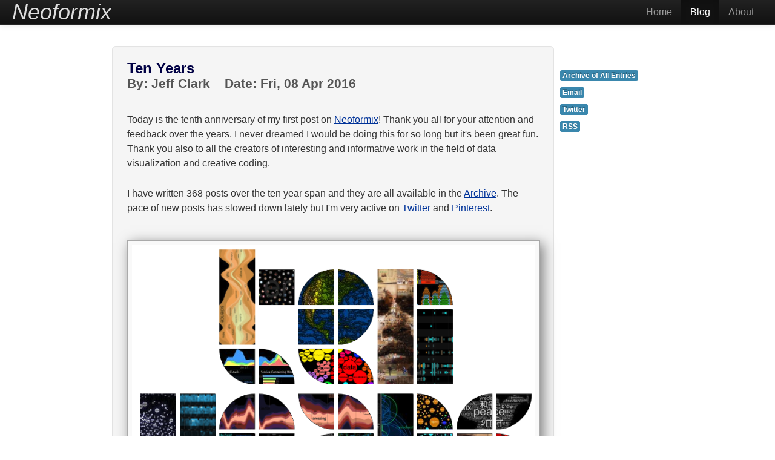

--- FILE ---
content_type: text/html
request_url: https://neoformix.com/2016/TenYears.html
body_size: 3150
content:
<html>
<head>
	<title>Ten Years</title> 
    <meta name="viewport" content="width=device-width, initial-scale=1.0">
    <meta name="description" content="">
    <meta name="author" content="">

    <!-- Le styles -->
    <link href="../bootstrap/css/bootstrap.css" rel="stylesheet">
    <link href="../bootstrap/css/bootstrap-responsive.css" rel="stylesheet">
    <link rel="stylesheet" href="../main.css" media="screen">
    <style type="text/css">
      body {
        padding-top: 60px;
        padding-bottom: 40px;
      }

      .navbar a:link {text-decoration:none;}
      
      a:link {text-decoration:underline;}

      .NeoContainer{
        max-width: 90%;
        margin: auto;
      }

      .sidebar-nav {
        padding: 9px 0;
      }

      .navbar {
        position: fixed; padding: 0px; margin: 0px;        
      }

      .navbar-inner {
        background-color: #000; /* background color will be black for all browsers */
        background-image: none;
        background-repeat: no-repeat;
        filter: none;
      }

      .hero-unit {
        padding: 10px 10px 10px 10px;
      }

      .brand {
        font-size: 60px;
        color: #ff0000;
      }

      .img-limited {
        max-width: 200px;
        height: auto;
      }
      
      .shadowBox { border: 1px solid #ccc; padding: 1%; background-color: #f9f9f9; max-width: 98%; -moz-box-shadow: 5px 5px 20px rgba(0, 0 ,0 , 0.5); -webkit-box-shadow: 5px 5px 20px rgba(0, 0 ,0 , 0.5); box-shadow: 5px 5px 20px rgba(0, 0 ,0 , 0.5);  }

      @media (max-width: 979px) {
        .navbar-text.pull-right {
          float: none;
          padding-left: 5px;
          padding-right: 5px;
        }
/*        .navbar {
          padding:0px;
        }
*/      }
    </style>

    <!-- HTML5 shim, for IE6-8 support of HTML5 elements -->
    <!--[if lt IE 9]>
      <script src="./bootstrap/js/html5shiv.js"></script>
    <![endif]-->
    <!-- Fav and touch icons -->
    <link rel="apple-touch-icon-precomposed" sizes="144x144" href="../bootstrap/ico/apple-touch-icon-144-precomposed.png">
    <link rel="apple-touch-icon-precomposed" sizes="114x114" href="../bootstrap/ico/apple-touch-icon-114-precomposed.png">
      <link rel="apple-touch-icon-precomposed" sizes="72x72" href="../bootstrap/ico/apple-touch-icon-72-precomposed.png">
                    <link rel="apple-touch-icon-precomposed" href="../bootstrap/ico/apple-touch-icon-57-precomposed.png">
                                   <link rel="shortcut icon" href="../bootstrap/ico/favicon.png">
</head>
<body>
  <div class="navbar navbar-inverse navbar-fixed-top" style="">
    <div class="navbar-inner">
      <div class="container-fluid">
        <a class="brand" href="../index.html" style="color:#ddd; font-size:36px; height:20px"><em>Neoformix</em></a>
        <ul class="nav pull-right">
          <li><a href="../index.html">Home</a></li>
          <li class="active"><a href="../blog.html">Blog</a></li>
          <li><a href="../about.html">About</a></li>
        </ul>
      </div>
    </div>
  </div>

<div id="container">

	<div id="menu">
    <br><br>
    <p><a href="../archive.html"><span class="label label-info">Archive of All Entries</span></a></p>
    <p><a href="mailto:web1@neoformix.com"><span class="label label-info">Email</span></a></p>
    <p><a href="http://twitter.com/JeffClark"><span class="label label-info">Twitter</span></a></p>
    <p><a href="./index.xml"><span class="label label-info">RSS</span></a></p>
		<p></p>
		<p>&nbsp;</p>
 	</div>

	<div id="contents">
  <div class="well well-large">
		<div class="blogentry">
			<h2>Ten Years</h2>
			<h3>By: Jeff Clark &nbsp;&nbsp;&nbsp;Date: Fri, 08 Apr 2016</h3>
			<p>

	<p>
		Today is the tenth anniversary of my first post on <a href="http://neoformix.com">Neoformix</a>! Thank you all for your attention and feedback over the years. I never dreamed I would be doing this for so long but it's been great fun. Thank you also to all the creators of interesting and informative work in the field of data visualization and creative coding.
	</p>

	<p>
		I have written 368 posts over the ten year span and they are all available in the <a href="archive.html">Archive</a>. The pace of new posts has slowed down lately but I'm very active on <a href="https://twitter.com/JeffClark">Twitter</a> and <a href="https://www.pinterest.com/jeffnclark/">Pinterest</a>.
	</p>

	<img src="TenYears.png" width="734" height="559" class="shadowBox">

			<p>&nbsp;</p>
      <!-- <hr><br> -->
			<!-- <a href="http://reddit.com/submit?url=PAGEURL&title=Ten Years" ><img alt="add to Reddit" src="IMAGEURL" border="0"></a> -->
			<center>
			<hr>
			<table ID="Table2" border="0">
			<tr>
			<td width="33%"><center><span style="font-size:90%;"><a href="../2015/AShortUpdate.html">Pinterest Boards</a></span></center></td>
			<td width="33%"><center><span style="font-size:90%;"><a href="../blog.html">Blog</a></span></center></td>
			<td width="33%"><center><span style="font-size:90%;"><a href="../2017/TorontoCoffeeShops.html">Toronto Coffee Shop Territories</a></span></center></td>
			</tr>
			</table>
			</center>
		</div>
  </div>
		<p></p>
		<p></p>
	</div>
	<div id="footer">
		&copy; 2006-2019 Neoformix
	</div>
</div>
	<center>
  <div style="visibility:hidden;">
<!--ONESTAT SCRIPTCODE START-->
<!--
// Modification of this code is not allowed and will permanently disable your account!
// Account ID : 295062
// Website URL: http://www.neoformix.com
// Copyright (C) 2002-2006 OneStat.com All Rights Reserved
-->
<div id="OneStatTag"><table border='0' cellpadding='0' cellspacing='0' ID="Table1"><tr><td align='center'>
<script type="text/javascript">
<!--
function OneStat_Pageview()
{
    var d=document;
    var sid="295062";
    var CONTENTSECTION="";
    var osp_URL=d.URL;
    var osp_Title=d.title;
    var t=new Date();
    var p="http"+(d.URL.indexOf('https:')==0?'s':'')+"://stat.onestat.com/stat.aspx?tagver=2&sid="+sid;
    p+="&url="+escape(osp_URL);
    p+="&ti="+escape(osp_Title);
    p+="&section="+escape(CONTENTSECTION);
    p+="&rf="+escape(parent==self?document.referrer:top.document.referrer);
    p+="&tz="+escape(t.getTimezoneOffset());
    p+="&ch="+escape(t.getHours());
    p+="&js=1";
    p+="&ul="+escape(navigator.appName=="Netscape"?navigator.language:navigator.userLanguage);
    if(typeof(screen)=="object"){
       p+="&sr="+screen.width+"x"+screen.height;p+="&cd="+screen.colorDepth;
       p+="&jo="+(navigator.javaEnabled()?"Yes":"No");
    }
    d.write('<a href="http://www.onestatfree.com/aspx/login.aspx?sid='+sid+'" target=_blank><img id="ONESTAT_TAG" border="0" src="'+p+'" alt="This site tracked by OneStatFree.com. Get your own free site counter."></'+'a>');
}

OneStat_Pageview();
//-->
</script>
<noscript>
<a href="http://www.onestatfree.com"><img border="0" src="http://stat.onestat.com/stat.aspx?tagver=2&amp;sid=295062&amp;js=No&amp;" ALT="online web counter"></a>
</noscript>
</td></tr><tr><td align='center'><div style="COLOR:black;display:none;FONT-FAMILY:'Verdana';"><a href="http://www.onestat.com" style="text-decoration:none;">online web counter</a><br></div></td></tr></table></div>
<!--ONESTAT SCRIPTCODE END-->
</div>
<script type="text/javascript">
var gaJsHost = (("https:" == document.location.protocol) ? "https://ssl." : "http://www.");
document.write("\<script src='" + gaJsHost + "google-analytics.com/ga.js' type='text/javascript'>\<\/script>" );
</script>
<script type="text/javascript">
var pageTracker = _gat._getTracker("UA-3250683-1");
pageTracker._initData();
pageTracker._trackPageview();
</script>

	</center>
</body>
</html>


--- FILE ---
content_type: text/css
request_url: https://neoformix.com/main.css
body_size: 2856
content:
body
{
	margin: 0;
	padding: 0;
	font-size: 16px;
	/*font-family: 'Lucida Grande', Verdana, Arial, Sans-Serif;*/
	/*text-align: center;*/
	color: #333;
	/*background-color: #EEEEEE;*/
	background-color: #FFF;
}

table {font-size: 100%; line-height: 165%}

a:link { color: #039; }
a:visited { color: #06c;}

blockquote
{
	color: #666;
	font-style:italic;
}

a:hover, a:active
{
	color: #000;
	/*background-color: #BBDDFF;*/
}

h1 {font-size:180%;}

h2
{
	font-size: 150%;
	/*height: 1.7em;*/
	line-height: 100%;
	font-weight: bold;
	color: #000044;
	margin: 0px 0px 0px 0px;
	margin-bottom: .1em; 
	padding-bottom: 0; 
	/*border: 1px solid blue;*/
}

h2 a:link { text-decoration: none; }


h3
{
	font-size: 130%;
	height: 1.1em;
	line-height: 1.1em;
	color: #555;
	font-weight: bold;
	margin-top: 0; 
	padding-top: 0;
	padding-bottom: .5em; 
}

#container
{
	font-size: 100%;
	margin: 1em auto;
	width: 950px;
	/*text-align: left;*/
	background-color: #fff;
	border: 0px solid #888;
}

#container img
{
	border: 1px solid #aaa;
	margin: 1em 0 1em 0;
}

#menu img
{
	border: 0px;
	padding: 0 0 0 0;
	margin: 0 0 0 0;
}

#header
{
	margin: 0;
	padding: 0;
	height: 132px;
	width: 100%;
	background-repeat: no-repeat;
	background-position: 0 0;
	background-color: #fff;
	border-bottom: 1px solid #fff;
	position: relative;
	border: 1px none #fff;
	border-bottom: 1px solid #fff;
}

#header h1
{
	font-size: 1px;
	text-align: right;
	color: #fff;
	margin: 0;
	padding: 0;
}

#mainnav ul { list-style-type: none; line-height: 125%}
#mainnav li { display: inline; }

#menu
{
	float: right;
	width: 190px;
	/*border-left: 0px solid #C5C877;*/
	border-left: 0px solid #FFF;
	padding-left: 1px;
	font-size: 80%;
}
#menu ul { font-size: 90%; list-style-type:disc; text-indent: 0px; margin: 0; padding: 0;}
#menu li { list-style-position: inside; text-indent: 0px; margin: 0; padding: 0;}


#contents { margin: 0 200px 40px 20px; 	border-right: 0px solid #BCC;}
#contents p { line-height: 150%; margin-bottom: 1.6em;}
.blogentry { border-bottom: 0px solid #C5C877;}
.imagefloat { float: right; }

#footer
{
	padding-top: 5px;
	height: 25px;
	width: 950px;
	clear: both;
	text-align: left;
	font-size: 90%;
	/*color*/: #EEF;
	background-color: #FFF;
	/*background-color: #333;*/
}

#skipmenu
{
	position: absolute;
	left: 0;
	top: 5px;
	width: 645px;
	text-align: right;
}

#skipmenu a
{
	color: #666;
	text-decoration: none;
}

#skipmenu a:hover
{
	color: #fff;
	background-color: #666;
	text-decoration: none;
}

.containerj
{
	width:950px;
}

@media(max-width:1000px){
	body{font-size: 24px;}
	#menu{display: none;}
	#contents{margin: 0 20px 40px 20px;}
	#container{
		width: 100%;
		font-size: 60%;
	}
	h2{font-size:130%;}
	h3{font-size:90%;}
	#navbar{font-size:50%;}
}

